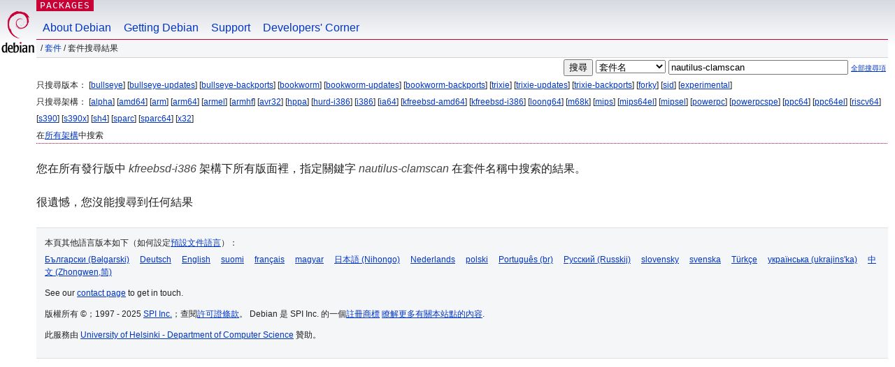

--- FILE ---
content_type: text/html; charset=UTF-8
request_url: https://packages.debian.org/search?lang=zh-tw&suite=all&arch=kfreebsd-i386&searchon=names&keywords=nautilus-clamscan
body_size: 2508
content:


<!DOCTYPE html PUBLIC "-//W3C//DTD HTML 4.01//EN" "http://www.w3.org/TR/html4/strict.dtd">
<html lang="zh-tw">
<head>
<title>Debian -- 套件搜尋結果 -- nautilus-clamscan</title>
<link rev="made" href="mailto:webmaster@debian.org">
<meta http-equiv="Content-Type" content="text/html; charset=UTF-8">
<meta name="Author" content="Debian 網管, webmaster@debian.org">
<meta name="Description" content="">
<meta name="Keywords" content="Debian,  ">


<link href="/debpkg.css" rel="stylesheet" type="text/css" media="all">

<script src="/packages.js" type="text/javascript"></script>
</head>
<body>
<div id="header">
   <div id="upperheader">

   <div id="logo">
  <!-- very Debian specific use of the logo stuff -->
<a href="https://www.debian.org/"><img src="/Pics/openlogo-50.png" alt="Debian" with="50" height="61"></a>
</div> <!-- end logo -->
<p class="hidecss"><a href="#inner">略過導航欄</a></p>
<p class="section"><a href="/">Packages</a></p>
</div> <!-- end upperheader -->
<!-- navbar -->
<div id="navbar">
<ul>
   <li><a href="https://www.debian.org/intro/about">About Debian</a></li>
   <li><a href="https://www.debian.org/distrib/">Getting Debian</a></li>
   <li><a href="https://www.debian.org/support">Support</a></li>
   <li><a href="https://www.debian.org/devel/">Developers'&nbsp;Corner</a></li>
</ul>
</div> <!-- end navbar -->

<div id="pnavbar">
 &nbsp;&#x2F; <a href="/" title="Debian 套件首頁">套件</a>

 &#x2F; 套件搜尋結果 

</div> <!-- end navbar -->

</div> <!-- end header -->
<div id="content">


<form method="GET" action="/search">
<div id="hpacketsearch">


<input type="hidden" name="suite" value="all">
<input type="hidden" name="section" value="all">
<input type="hidden" name="arch" value="kfreebsd-i386">
<input type="hidden" name="lang" value="zh-tw">
<input type="submit" value="搜尋">
<select size="1" name="searchon">
<option value="names" selected="selected">
套件名</option>
<option value="all" >描述資訊</option>
<option value="sourcenames" >原始碼套件名</option>
<option value="contents" >套件內容</option>
</select>
<input type="text" size="30" name="keywords" value="nautilus-clamscan" id="kw">
<span style="font-size: 60%"><a href="/">全部搜尋項</a></span>
</div> <!-- end hpacketsearch -->
</form>


<div id="psearchsug">

	


<p>只搜尋版本：

	
	[<a href="/search?lang=zh-tw&amp;suite=bullseye&amp;arch=kfreebsd-i386&amp;searchon=names&amp;keywords=nautilus-clamscan">bullseye</a>]
	

	
	[<a href="/search?lang=zh-tw&amp;suite=bullseye-updates&amp;arch=kfreebsd-i386&amp;searchon=names&amp;keywords=nautilus-clamscan">bullseye-updates</a>]
	

	
	[<a href="/search?lang=zh-tw&amp;suite=bullseye-backports&amp;arch=kfreebsd-i386&amp;searchon=names&amp;keywords=nautilus-clamscan">bullseye-backports</a>]
	

	
	[<a href="/search?lang=zh-tw&amp;suite=bookworm&amp;arch=kfreebsd-i386&amp;searchon=names&amp;keywords=nautilus-clamscan">bookworm</a>]
	

	
	[<a href="/search?lang=zh-tw&amp;suite=bookworm-updates&amp;arch=kfreebsd-i386&amp;searchon=names&amp;keywords=nautilus-clamscan">bookworm-updates</a>]
	

	
	[<a href="/search?lang=zh-tw&amp;suite=bookworm-backports&amp;arch=kfreebsd-i386&amp;searchon=names&amp;keywords=nautilus-clamscan">bookworm-backports</a>]
	

	
	[<a href="/search?lang=zh-tw&amp;suite=trixie&amp;arch=kfreebsd-i386&amp;searchon=names&amp;keywords=nautilus-clamscan">trixie</a>]
	

	
	[<a href="/search?lang=zh-tw&amp;suite=trixie-updates&amp;arch=kfreebsd-i386&amp;searchon=names&amp;keywords=nautilus-clamscan">trixie-updates</a>]
	

	
	[<a href="/search?lang=zh-tw&amp;suite=trixie-backports&amp;arch=kfreebsd-i386&amp;searchon=names&amp;keywords=nautilus-clamscan">trixie-backports</a>]
	

	
	[<a href="/search?lang=zh-tw&amp;suite=forky&amp;arch=kfreebsd-i386&amp;searchon=names&amp;keywords=nautilus-clamscan">forky</a>]
	

	
	[<a href="/search?lang=zh-tw&amp;suite=sid&amp;arch=kfreebsd-i386&amp;searchon=names&amp;keywords=nautilus-clamscan">sid</a>]
	

	
	[<a href="/search?lang=zh-tw&amp;suite=experimental&amp;arch=kfreebsd-i386&amp;searchon=names&amp;keywords=nautilus-clamscan">experimental</a>]
	



<p>只搜尋架構：

   
   [<a href="/search?lang=zh-tw&amp;suite=all&amp;arch=alpha&amp;searchon=names&amp;keywords=nautilus-clamscan">alpha</a>]
   

   
   [<a href="/search?lang=zh-tw&amp;suite=all&amp;arch=amd64&amp;searchon=names&amp;keywords=nautilus-clamscan">amd64</a>]
   

   
   [<a href="/search?lang=zh-tw&amp;suite=all&amp;arch=arm&amp;searchon=names&amp;keywords=nautilus-clamscan">arm</a>]
   

   
   [<a href="/search?lang=zh-tw&amp;suite=all&amp;arch=arm64&amp;searchon=names&amp;keywords=nautilus-clamscan">arm64</a>]
   

   
   [<a href="/search?lang=zh-tw&amp;suite=all&amp;arch=armel&amp;searchon=names&amp;keywords=nautilus-clamscan">armel</a>]
   

   
   [<a href="/search?lang=zh-tw&amp;suite=all&amp;arch=armhf&amp;searchon=names&amp;keywords=nautilus-clamscan">armhf</a>]
   

   
   [<a href="/search?lang=zh-tw&amp;suite=all&amp;arch=avr32&amp;searchon=names&amp;keywords=nautilus-clamscan">avr32</a>]
   

   
   [<a href="/search?lang=zh-tw&amp;suite=all&amp;arch=hppa&amp;searchon=names&amp;keywords=nautilus-clamscan">hppa</a>]
   

   
   [<a href="/search?lang=zh-tw&amp;suite=all&amp;arch=hurd-i386&amp;searchon=names&amp;keywords=nautilus-clamscan">hurd-i386</a>]
   

   
   [<a href="/search?lang=zh-tw&amp;suite=all&amp;arch=i386&amp;searchon=names&amp;keywords=nautilus-clamscan">i386</a>]
   

   
   [<a href="/search?lang=zh-tw&amp;suite=all&amp;arch=ia64&amp;searchon=names&amp;keywords=nautilus-clamscan">ia64</a>]
   

   
   [<a href="/search?lang=zh-tw&amp;suite=all&amp;arch=kfreebsd-amd64&amp;searchon=names&amp;keywords=nautilus-clamscan">kfreebsd-amd64</a>]
   

   
   [<a href="/search?lang=zh-tw&amp;suite=all&amp;arch=kfreebsd-i386&amp;searchon=names&amp;keywords=nautilus-clamscan">kfreebsd-i386</a>]
   

   
   [<a href="/search?lang=zh-tw&amp;suite=all&amp;arch=loong64&amp;searchon=names&amp;keywords=nautilus-clamscan">loong64</a>]
   

   
   [<a href="/search?lang=zh-tw&amp;suite=all&amp;arch=m68k&amp;searchon=names&amp;keywords=nautilus-clamscan">m68k</a>]
   

   
   [<a href="/search?lang=zh-tw&amp;suite=all&amp;arch=mips&amp;searchon=names&amp;keywords=nautilus-clamscan">mips</a>]
   

   
   [<a href="/search?lang=zh-tw&amp;suite=all&amp;arch=mips64el&amp;searchon=names&amp;keywords=nautilus-clamscan">mips64el</a>]
   

   
   [<a href="/search?lang=zh-tw&amp;suite=all&amp;arch=mipsel&amp;searchon=names&amp;keywords=nautilus-clamscan">mipsel</a>]
   

   
   [<a href="/search?lang=zh-tw&amp;suite=all&amp;arch=powerpc&amp;searchon=names&amp;keywords=nautilus-clamscan">powerpc</a>]
   

   
   [<a href="/search?lang=zh-tw&amp;suite=all&amp;arch=powerpcspe&amp;searchon=names&amp;keywords=nautilus-clamscan">powerpcspe</a>]
   

   
   [<a href="/search?lang=zh-tw&amp;suite=all&amp;arch=ppc64&amp;searchon=names&amp;keywords=nautilus-clamscan">ppc64</a>]
   

   
   [<a href="/search?lang=zh-tw&amp;suite=all&amp;arch=ppc64el&amp;searchon=names&amp;keywords=nautilus-clamscan">ppc64el</a>]
   

   
   [<a href="/search?lang=zh-tw&amp;suite=all&amp;arch=riscv64&amp;searchon=names&amp;keywords=nautilus-clamscan">riscv64</a>]
   

   
   [<a href="/search?lang=zh-tw&amp;suite=all&amp;arch=s390&amp;searchon=names&amp;keywords=nautilus-clamscan">s390</a>]
   

   
   [<a href="/search?lang=zh-tw&amp;suite=all&amp;arch=s390x&amp;searchon=names&amp;keywords=nautilus-clamscan">s390x</a>]
   

   
   [<a href="/search?lang=zh-tw&amp;suite=all&amp;arch=sh4&amp;searchon=names&amp;keywords=nautilus-clamscan">sh4</a>]
   

   
   [<a href="/search?lang=zh-tw&amp;suite=all&amp;arch=sparc&amp;searchon=names&amp;keywords=nautilus-clamscan">sparc</a>]
   

   
   [<a href="/search?lang=zh-tw&amp;suite=all&amp;arch=sparc64&amp;searchon=names&amp;keywords=nautilus-clamscan">sparc64</a>]
   

   
   [<a href="/search?lang=zh-tw&amp;suite=all&amp;arch=x32&amp;searchon=names&amp;keywords=nautilus-clamscan">x32</a>]
   


<p>在<a href="/search?lang=zh-tw&amp;suite=all&amp;arch=any&amp;searchon=names&amp;keywords=nautilus-clamscan">所有架構</a>中搜索


</div>


<!-- messages.tmpl -->
<div id="psearchres">


<p>您在所有發行版中 <em>kfreebsd-i386</em> 架構下所有版面裡，指定關鍵字 <em>nautilus-clamscan</em> 在套件名稱中搜索的結果。






<p id="psearchnoresult">很遺憾，您沒能搜尋到任何結果</p>






</div>
</div> <!-- end inner -->

<div id="footer">


<hr class="hidecss">
<!--UdmComment-->
<div id="pageLang">
<div id="langSelector">
<p>本頁其他語言版本如下（如何設定<a href="https://www.debian.org/intro/cn">預設文件語言</a>）：</p>
<div id="langContainer">

<a href="/search?lang=bg&amp;suite=all&amp;arch=kfreebsd-i386&amp;searchon=names&amp;keywords=nautilus-clamscan" title="保加利亞語" hreflang="bg" lang="bg" rel="alternate">&#1041;&#1098;&#1083;&#1075;&#1072;&#1088;&#1089;&#1082;&#1080; (B&#601;lgarski)</a>

<a href="/search?lang=de&amp;suite=all&amp;arch=kfreebsd-i386&amp;searchon=names&amp;keywords=nautilus-clamscan" title="德語" hreflang="de" lang="de" rel="alternate">Deutsch</a>

<a href="/search?lang=en&amp;suite=all&amp;arch=kfreebsd-i386&amp;searchon=names&amp;keywords=nautilus-clamscan" title="英語" hreflang="en" lang="en" rel="alternate">English</a>

<a href="/search?lang=fi&amp;suite=all&amp;arch=kfreebsd-i386&amp;searchon=names&amp;keywords=nautilus-clamscan" title="芬蘭語" hreflang="fi" lang="fi" rel="alternate">suomi</a>

<a href="/search?lang=fr&amp;suite=all&amp;arch=kfreebsd-i386&amp;searchon=names&amp;keywords=nautilus-clamscan" title="法語" hreflang="fr" lang="fr" rel="alternate">fran&ccedil;ais</a>

<a href="/search?lang=hu&amp;suite=all&amp;arch=kfreebsd-i386&amp;searchon=names&amp;keywords=nautilus-clamscan" title="匈牙利語" hreflang="hu" lang="hu" rel="alternate">magyar</a>

<a href="/search?lang=ja&amp;suite=all&amp;arch=kfreebsd-i386&amp;searchon=names&amp;keywords=nautilus-clamscan" title="日語" hreflang="ja" lang="ja" rel="alternate">&#26085;&#26412;&#35486; (Nihongo)</a>

<a href="/search?lang=nl&amp;suite=all&amp;arch=kfreebsd-i386&amp;searchon=names&amp;keywords=nautilus-clamscan" title="荷蘭語" hreflang="nl" lang="nl" rel="alternate">Nederlands</a>

<a href="/search?lang=pl&amp;suite=all&amp;arch=kfreebsd-i386&amp;searchon=names&amp;keywords=nautilus-clamscan" title="波蘭語" hreflang="pl" lang="pl" rel="alternate">polski</a>

<a href="/search?lang=pt-br&amp;suite=all&amp;arch=kfreebsd-i386&amp;searchon=names&amp;keywords=nautilus-clamscan" title="葡萄牙語 (巴西)" hreflang="pt-br" lang="pt-br" rel="alternate">Portugu&ecirc;s (br)</a>

<a href="/search?lang=ru&amp;suite=all&amp;arch=kfreebsd-i386&amp;searchon=names&amp;keywords=nautilus-clamscan" title="俄語" hreflang="ru" lang="ru" rel="alternate">&#1056;&#1091;&#1089;&#1089;&#1082;&#1080;&#1081; (Russkij)</a>

<a href="/search?lang=sk&amp;suite=all&amp;arch=kfreebsd-i386&amp;searchon=names&amp;keywords=nautilus-clamscan" title="斯洛伐克語" hreflang="sk" lang="sk" rel="alternate">slovensky</a>

<a href="/search?lang=sv&amp;suite=all&amp;arch=kfreebsd-i386&amp;searchon=names&amp;keywords=nautilus-clamscan" title="瑞典語" hreflang="sv" lang="sv" rel="alternate">svenska</a>

<a href="/search?lang=tr&amp;suite=all&amp;arch=kfreebsd-i386&amp;searchon=names&amp;keywords=nautilus-clamscan" title="土耳其語" hreflang="tr" lang="tr" rel="alternate">T&uuml;rk&ccedil;e</a>

<a href="/search?lang=uk&amp;suite=all&amp;arch=kfreebsd-i386&amp;searchon=names&amp;keywords=nautilus-clamscan" title="烏克蘭語" hreflang="uk" lang="uk" rel="alternate">&#1091;&#1082;&#1088;&#1072;&#1111;&#1085;&#1089;&#1100;&#1082;&#1072; (ukrajins'ka)</a>

<a href="/search?lang=zh-cn&amp;suite=all&amp;arch=kfreebsd-i386&amp;searchon=names&amp;keywords=nautilus-clamscan" title="&#20013;&#25991;(&#20013;&#22283;)" hreflang="zh-cn" lang="zh-cn" rel="alternate">&#20013;&#25991; (Zhongwen,&#31616;)</a>

</div>
</div>
</div>
<!--/UdmComment-->


<hr class="hidecss">
<div id="fineprint" class="bordertop">
<div id="impressum">

<p>See our <a href="https://www.debian.org/contact">contact page</a> to get in touch.</p>


<p>
版權所有 &copy；1997 - 2025 <a href="https://www.spi-inc.org/">SPI Inc.</a>；查閱<a href="https://www.debian.org/license">許可證條款</a>。 Debian 是 SPI Inc. 的一個<a href="SPI Inc.">註冊商標</a>
 <a href="/about/">瞭解更多有關本站點的內容</a>.</p>

</div> <!-- end impressum -->

<div id="sponsorfooter"><p>
此服務由 <a href="http://cs.helsinki.fi/index.en.html">University of Helsinki - Department of Computer Science</a> 贊助。</p></div>

</div> <!-- end fineprint -->
</div> <!-- end footer -->
</body>
</html>
